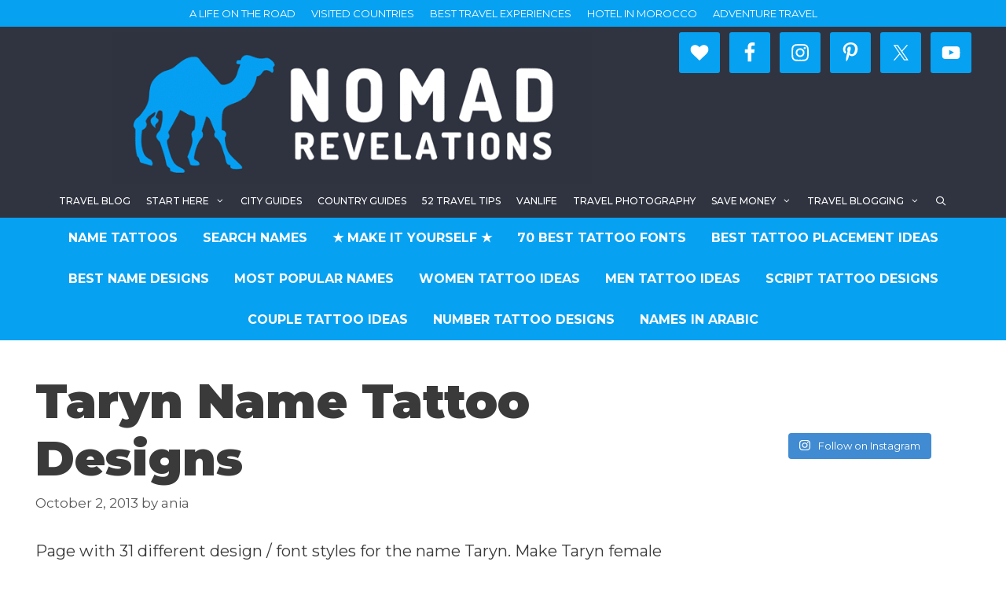

--- FILE ---
content_type: text/html; charset=UTF-8
request_url: https://www.joaoleitao.com/tattoo-name/taryn-tattoo-design/
body_size: 15978
content:
<!DOCTYPE html>
<html lang="en-US" prefix="og: https://ogp.me/ns#">
<head>
	<meta charset="UTF-8">
		<style>img:is([sizes="auto" i], [sizes^="auto," i]) { contain-intrinsic-size: 3000px 1500px }</style>
	<meta name="viewport" content="width=device-width, initial-scale=1">
<!-- Search Engine Optimization by Rank Math - https://rankmath.com/ -->
<title>Taryn Name Tattoo Designs</title><link rel="preload" as="style" href="https://fonts.googleapis.com/css?family=Montserrat%3A100%2C100italic%2C200%2C200italic%2C300%2C300italic%2Cregular%2Citalic%2C500%2C500italic%2C600%2C600italic%2C700%2C700italic%2C800%2C800italic%2C900%2C900italic&#038;display=swap" /><link rel="stylesheet" href="https://fonts.googleapis.com/css?family=Montserrat%3A100%2C100italic%2C200%2C200italic%2C300%2C300italic%2Cregular%2Citalic%2C500%2C500italic%2C600%2C600italic%2C700%2C700italic%2C800%2C800italic%2C900%2C900italic&#038;display=swap" media="print" onload="this.media='all'" /><noscript><link rel="stylesheet" href="https://fonts.googleapis.com/css?family=Montserrat%3A100%2C100italic%2C200%2C200italic%2C300%2C300italic%2Cregular%2Citalic%2C500%2C500italic%2C600%2C600italic%2C700%2C700italic%2C800%2C800italic%2C900%2C900italic&#038;display=swap" /></noscript>
<meta name="description" content="Page with 31 different design / font styles for the name Taryn. Make Taryn name tattoo."/>
<meta name="robots" content="follow, index, max-snippet:-1, max-video-preview:-1, max-image-preview:large"/>
<link rel="canonical" href="https://www.joaoleitao.com/tattoo-name/taryn-tattoo-design/" />
<link rel="next" href="https://www.joaoleitao.com/tattoo-name/taryn-tattoo-design/2/" />
<meta property="og:locale" content="en_US" />
<meta property="og:type" content="article" />
<meta property="og:title" content="Taryn Name Tattoo Designs" />
<meta property="og:description" content="Page with 31 different design / font styles for the name Taryn. Make Taryn name tattoo." />
<meta property="og:url" content="https://www.joaoleitao.com/tattoo-name/taryn-tattoo-design/" />
<meta property="og:site_name" content="Tattoos with Names" />
<meta property="article:tag" content="Taryn" />
<meta property="article:section" content="Female Tattoos" />
<meta property="og:updated_time" content="2017-07-28T22:11:10+00:00" />
<meta property="og:image" content="https://www.joaoleitao.com/tattoo-name/wp-content/uploads/tattoo-design-name-taryn-01.png" />
<meta property="og:image:secure_url" content="https://www.joaoleitao.com/tattoo-name/wp-content/uploads/tattoo-design-name-taryn-01.png" />
<meta property="og:image:width" content="833" />
<meta property="og:image:height" content="557" />
<meta property="og:image:alt" content="Taryn Name Tattoo Designs" />
<meta property="og:image:type" content="image/png" />
<meta property="article:published_time" content="2013-10-02T13:31:36+00:00" />
<meta property="article:modified_time" content="2017-07-28T22:11:10+00:00" />
<meta name="twitter:card" content="summary_large_image" />
<meta name="twitter:title" content="Taryn Name Tattoo Designs" />
<meta name="twitter:description" content="Page with 31 different design / font styles for the name Taryn. Make Taryn name tattoo." />
<meta name="twitter:image" content="https://www.joaoleitao.com/tattoo-name/wp-content/uploads/tattoo-design-name-taryn-01.png" />
<meta name="twitter:label1" content="Written by" />
<meta name="twitter:data1" content="ania" />
<meta name="twitter:label2" content="Time to read" />
<meta name="twitter:data2" content="1 minute" />
<script type="application/ld+json" class="rank-math-schema">{"@context":"https://schema.org","@graph":[{"@type":["Person","Organization"],"@id":"https://www.joaoleitao.com/tattoo-name/#person","name":"ania","logo":{"@type":"ImageObject","@id":"https://www.joaoleitao.com/tattoo-name/#logo","url":"https://www.joaoleitao.com/tattoo-name/wp-content/uploads/NOMADREVELATIONS.png","contentUrl":"https://www.joaoleitao.com/tattoo-name/wp-content/uploads/NOMADREVELATIONS.png","caption":"ania","inLanguage":"en-US","width":"945","height":"945"},"image":{"@type":"ImageObject","@id":"https://www.joaoleitao.com/tattoo-name/#logo","url":"https://www.joaoleitao.com/tattoo-name/wp-content/uploads/NOMADREVELATIONS.png","contentUrl":"https://www.joaoleitao.com/tattoo-name/wp-content/uploads/NOMADREVELATIONS.png","caption":"ania","inLanguage":"en-US","width":"945","height":"945"}},{"@type":"WebSite","@id":"https://www.joaoleitao.com/tattoo-name/#website","url":"https://www.joaoleitao.com/tattoo-name","name":"ania","publisher":{"@id":"https://www.joaoleitao.com/tattoo-name/#person"},"inLanguage":"en-US"},{"@type":"ImageObject","@id":"https://www.joaoleitao.com/tattoo-name/wp-content/uploads/tattoo-design-name-taryn-01.png","url":"https://www.joaoleitao.com/tattoo-name/wp-content/uploads/tattoo-design-name-taryn-01.png","width":"833","height":"557","inLanguage":"en-US"},{"@type":"WebPage","@id":"https://www.joaoleitao.com/tattoo-name/taryn-tattoo-design/#webpage","url":"https://www.joaoleitao.com/tattoo-name/taryn-tattoo-design/","name":"Taryn Name Tattoo Designs","datePublished":"2013-10-02T13:31:36+00:00","dateModified":"2017-07-28T22:11:10+00:00","isPartOf":{"@id":"https://www.joaoleitao.com/tattoo-name/#website"},"primaryImageOfPage":{"@id":"https://www.joaoleitao.com/tattoo-name/wp-content/uploads/tattoo-design-name-taryn-01.png"},"inLanguage":"en-US"},{"@type":"Person","@id":"https://www.joaoleitao.com/tattoo-name/taryn-tattoo-design/#author","name":"ania","image":{"@type":"ImageObject","@id":"https://secure.gravatar.com/avatar/f4a1e2c64bfe49066cecca3371905f4a?s=96&amp;d=mm&amp;r=g","url":"https://secure.gravatar.com/avatar/f4a1e2c64bfe49066cecca3371905f4a?s=96&amp;d=mm&amp;r=g","caption":"ania","inLanguage":"en-US"}},{"@type":"BlogPosting","headline":"Taryn Name Tattoo Designs","datePublished":"2013-10-02T13:31:36+00:00","dateModified":"2017-07-28T22:11:10+00:00","author":{"@id":"https://www.joaoleitao.com/tattoo-name/taryn-tattoo-design/#author","name":"ania"},"publisher":{"@id":"https://www.joaoleitao.com/tattoo-name/#person"},"description":"Page with 31 different design / font styles for the name Taryn. Make Taryn name tattoo.","name":"Taryn Name Tattoo Designs","@id":"https://www.joaoleitao.com/tattoo-name/taryn-tattoo-design/#richSnippet","isPartOf":{"@id":"https://www.joaoleitao.com/tattoo-name/taryn-tattoo-design/#webpage"},"image":{"@id":"https://www.joaoleitao.com/tattoo-name/wp-content/uploads/tattoo-design-name-taryn-01.png"},"inLanguage":"en-US","mainEntityOfPage":{"@id":"https://www.joaoleitao.com/tattoo-name/taryn-tattoo-design/#webpage"}}]}</script>
<!-- /Rank Math WordPress SEO plugin -->

<link rel='dns-prefetch' href='//www.joaoleitao.com' />
<link href='https://fonts.gstatic.com' crossorigin rel='preconnect' />
<link href='https://fonts.googleapis.com' crossorigin rel='preconnect' />
<link rel="alternate" type="application/rss+xml" title="Tattoos with Names &raquo; Feed" href="https://www.joaoleitao.com/tattoo-name/feed/" />

<link rel='stylesheet' id='sbi_styles-css' href='https://www.joaoleitao.com/tattoo-name/wp-content/plugins/instagram-feed/css/sbi-styles.min.css?ver=6.10.0' media='all' />
<style id='wp-emoji-styles-inline-css'>

	img.wp-smiley, img.emoji {
		display: inline !important;
		border: none !important;
		box-shadow: none !important;
		height: 1em !important;
		width: 1em !important;
		margin: 0 0.07em !important;
		vertical-align: -0.1em !important;
		background: none !important;
		padding: 0 !important;
	}
</style>
<link rel='stylesheet' id='wp-block-library-css' href='https://www.joaoleitao.com/tattoo-name/wp-includes/css/dist/block-library/style.min.css?ver=6.7.4' media='all' />
<style id='classic-theme-styles-inline-css'>
/*! This file is auto-generated */
.wp-block-button__link{color:#fff;background-color:#32373c;border-radius:9999px;box-shadow:none;text-decoration:none;padding:calc(.667em + 2px) calc(1.333em + 2px);font-size:1.125em}.wp-block-file__button{background:#32373c;color:#fff;text-decoration:none}
</style>
<style id='global-styles-inline-css'>
:root{--wp--preset--aspect-ratio--square: 1;--wp--preset--aspect-ratio--4-3: 4/3;--wp--preset--aspect-ratio--3-4: 3/4;--wp--preset--aspect-ratio--3-2: 3/2;--wp--preset--aspect-ratio--2-3: 2/3;--wp--preset--aspect-ratio--16-9: 16/9;--wp--preset--aspect-ratio--9-16: 9/16;--wp--preset--color--black: #000000;--wp--preset--color--cyan-bluish-gray: #abb8c3;--wp--preset--color--white: #ffffff;--wp--preset--color--pale-pink: #f78da7;--wp--preset--color--vivid-red: #cf2e2e;--wp--preset--color--luminous-vivid-orange: #ff6900;--wp--preset--color--luminous-vivid-amber: #fcb900;--wp--preset--color--light-green-cyan: #7bdcb5;--wp--preset--color--vivid-green-cyan: #00d084;--wp--preset--color--pale-cyan-blue: #8ed1fc;--wp--preset--color--vivid-cyan-blue: #0693e3;--wp--preset--color--vivid-purple: #9b51e0;--wp--preset--color--contrast: var(--contrast);--wp--preset--color--contrast-2: var(--contrast-2);--wp--preset--color--contrast-3: var(--contrast-3);--wp--preset--color--base: var(--base);--wp--preset--color--base-2: var(--base-2);--wp--preset--color--base-3: var(--base-3);--wp--preset--color--accent: var(--accent);--wp--preset--gradient--vivid-cyan-blue-to-vivid-purple: linear-gradient(135deg,rgba(6,147,227,1) 0%,rgb(155,81,224) 100%);--wp--preset--gradient--light-green-cyan-to-vivid-green-cyan: linear-gradient(135deg,rgb(122,220,180) 0%,rgb(0,208,130) 100%);--wp--preset--gradient--luminous-vivid-amber-to-luminous-vivid-orange: linear-gradient(135deg,rgba(252,185,0,1) 0%,rgba(255,105,0,1) 100%);--wp--preset--gradient--luminous-vivid-orange-to-vivid-red: linear-gradient(135deg,rgba(255,105,0,1) 0%,rgb(207,46,46) 100%);--wp--preset--gradient--very-light-gray-to-cyan-bluish-gray: linear-gradient(135deg,rgb(238,238,238) 0%,rgb(169,184,195) 100%);--wp--preset--gradient--cool-to-warm-spectrum: linear-gradient(135deg,rgb(74,234,220) 0%,rgb(151,120,209) 20%,rgb(207,42,186) 40%,rgb(238,44,130) 60%,rgb(251,105,98) 80%,rgb(254,248,76) 100%);--wp--preset--gradient--blush-light-purple: linear-gradient(135deg,rgb(255,206,236) 0%,rgb(152,150,240) 100%);--wp--preset--gradient--blush-bordeaux: linear-gradient(135deg,rgb(254,205,165) 0%,rgb(254,45,45) 50%,rgb(107,0,62) 100%);--wp--preset--gradient--luminous-dusk: linear-gradient(135deg,rgb(255,203,112) 0%,rgb(199,81,192) 50%,rgb(65,88,208) 100%);--wp--preset--gradient--pale-ocean: linear-gradient(135deg,rgb(255,245,203) 0%,rgb(182,227,212) 50%,rgb(51,167,181) 100%);--wp--preset--gradient--electric-grass: linear-gradient(135deg,rgb(202,248,128) 0%,rgb(113,206,126) 100%);--wp--preset--gradient--midnight: linear-gradient(135deg,rgb(2,3,129) 0%,rgb(40,116,252) 100%);--wp--preset--font-size--small: 13px;--wp--preset--font-size--medium: 20px;--wp--preset--font-size--large: 36px;--wp--preset--font-size--x-large: 42px;--wp--preset--spacing--20: 0.44rem;--wp--preset--spacing--30: 0.67rem;--wp--preset--spacing--40: 1rem;--wp--preset--spacing--50: 1.5rem;--wp--preset--spacing--60: 2.25rem;--wp--preset--spacing--70: 3.38rem;--wp--preset--spacing--80: 5.06rem;--wp--preset--shadow--natural: 6px 6px 9px rgba(0, 0, 0, 0.2);--wp--preset--shadow--deep: 12px 12px 50px rgba(0, 0, 0, 0.4);--wp--preset--shadow--sharp: 6px 6px 0px rgba(0, 0, 0, 0.2);--wp--preset--shadow--outlined: 6px 6px 0px -3px rgba(255, 255, 255, 1), 6px 6px rgba(0, 0, 0, 1);--wp--preset--shadow--crisp: 6px 6px 0px rgba(0, 0, 0, 1);}:where(.is-layout-flex){gap: 0.5em;}:where(.is-layout-grid){gap: 0.5em;}body .is-layout-flex{display: flex;}.is-layout-flex{flex-wrap: wrap;align-items: center;}.is-layout-flex > :is(*, div){margin: 0;}body .is-layout-grid{display: grid;}.is-layout-grid > :is(*, div){margin: 0;}:where(.wp-block-columns.is-layout-flex){gap: 2em;}:where(.wp-block-columns.is-layout-grid){gap: 2em;}:where(.wp-block-post-template.is-layout-flex){gap: 1.25em;}:where(.wp-block-post-template.is-layout-grid){gap: 1.25em;}.has-black-color{color: var(--wp--preset--color--black) !important;}.has-cyan-bluish-gray-color{color: var(--wp--preset--color--cyan-bluish-gray) !important;}.has-white-color{color: var(--wp--preset--color--white) !important;}.has-pale-pink-color{color: var(--wp--preset--color--pale-pink) !important;}.has-vivid-red-color{color: var(--wp--preset--color--vivid-red) !important;}.has-luminous-vivid-orange-color{color: var(--wp--preset--color--luminous-vivid-orange) !important;}.has-luminous-vivid-amber-color{color: var(--wp--preset--color--luminous-vivid-amber) !important;}.has-light-green-cyan-color{color: var(--wp--preset--color--light-green-cyan) !important;}.has-vivid-green-cyan-color{color: var(--wp--preset--color--vivid-green-cyan) !important;}.has-pale-cyan-blue-color{color: var(--wp--preset--color--pale-cyan-blue) !important;}.has-vivid-cyan-blue-color{color: var(--wp--preset--color--vivid-cyan-blue) !important;}.has-vivid-purple-color{color: var(--wp--preset--color--vivid-purple) !important;}.has-black-background-color{background-color: var(--wp--preset--color--black) !important;}.has-cyan-bluish-gray-background-color{background-color: var(--wp--preset--color--cyan-bluish-gray) !important;}.has-white-background-color{background-color: var(--wp--preset--color--white) !important;}.has-pale-pink-background-color{background-color: var(--wp--preset--color--pale-pink) !important;}.has-vivid-red-background-color{background-color: var(--wp--preset--color--vivid-red) !important;}.has-luminous-vivid-orange-background-color{background-color: var(--wp--preset--color--luminous-vivid-orange) !important;}.has-luminous-vivid-amber-background-color{background-color: var(--wp--preset--color--luminous-vivid-amber) !important;}.has-light-green-cyan-background-color{background-color: var(--wp--preset--color--light-green-cyan) !important;}.has-vivid-green-cyan-background-color{background-color: var(--wp--preset--color--vivid-green-cyan) !important;}.has-pale-cyan-blue-background-color{background-color: var(--wp--preset--color--pale-cyan-blue) !important;}.has-vivid-cyan-blue-background-color{background-color: var(--wp--preset--color--vivid-cyan-blue) !important;}.has-vivid-purple-background-color{background-color: var(--wp--preset--color--vivid-purple) !important;}.has-black-border-color{border-color: var(--wp--preset--color--black) !important;}.has-cyan-bluish-gray-border-color{border-color: var(--wp--preset--color--cyan-bluish-gray) !important;}.has-white-border-color{border-color: var(--wp--preset--color--white) !important;}.has-pale-pink-border-color{border-color: var(--wp--preset--color--pale-pink) !important;}.has-vivid-red-border-color{border-color: var(--wp--preset--color--vivid-red) !important;}.has-luminous-vivid-orange-border-color{border-color: var(--wp--preset--color--luminous-vivid-orange) !important;}.has-luminous-vivid-amber-border-color{border-color: var(--wp--preset--color--luminous-vivid-amber) !important;}.has-light-green-cyan-border-color{border-color: var(--wp--preset--color--light-green-cyan) !important;}.has-vivid-green-cyan-border-color{border-color: var(--wp--preset--color--vivid-green-cyan) !important;}.has-pale-cyan-blue-border-color{border-color: var(--wp--preset--color--pale-cyan-blue) !important;}.has-vivid-cyan-blue-border-color{border-color: var(--wp--preset--color--vivid-cyan-blue) !important;}.has-vivid-purple-border-color{border-color: var(--wp--preset--color--vivid-purple) !important;}.has-vivid-cyan-blue-to-vivid-purple-gradient-background{background: var(--wp--preset--gradient--vivid-cyan-blue-to-vivid-purple) !important;}.has-light-green-cyan-to-vivid-green-cyan-gradient-background{background: var(--wp--preset--gradient--light-green-cyan-to-vivid-green-cyan) !important;}.has-luminous-vivid-amber-to-luminous-vivid-orange-gradient-background{background: var(--wp--preset--gradient--luminous-vivid-amber-to-luminous-vivid-orange) !important;}.has-luminous-vivid-orange-to-vivid-red-gradient-background{background: var(--wp--preset--gradient--luminous-vivid-orange-to-vivid-red) !important;}.has-very-light-gray-to-cyan-bluish-gray-gradient-background{background: var(--wp--preset--gradient--very-light-gray-to-cyan-bluish-gray) !important;}.has-cool-to-warm-spectrum-gradient-background{background: var(--wp--preset--gradient--cool-to-warm-spectrum) !important;}.has-blush-light-purple-gradient-background{background: var(--wp--preset--gradient--blush-light-purple) !important;}.has-blush-bordeaux-gradient-background{background: var(--wp--preset--gradient--blush-bordeaux) !important;}.has-luminous-dusk-gradient-background{background: var(--wp--preset--gradient--luminous-dusk) !important;}.has-pale-ocean-gradient-background{background: var(--wp--preset--gradient--pale-ocean) !important;}.has-electric-grass-gradient-background{background: var(--wp--preset--gradient--electric-grass) !important;}.has-midnight-gradient-background{background: var(--wp--preset--gradient--midnight) !important;}.has-small-font-size{font-size: var(--wp--preset--font-size--small) !important;}.has-medium-font-size{font-size: var(--wp--preset--font-size--medium) !important;}.has-large-font-size{font-size: var(--wp--preset--font-size--large) !important;}.has-x-large-font-size{font-size: var(--wp--preset--font-size--x-large) !important;}
:where(.wp-block-post-template.is-layout-flex){gap: 1.25em;}:where(.wp-block-post-template.is-layout-grid){gap: 1.25em;}
:where(.wp-block-columns.is-layout-flex){gap: 2em;}:where(.wp-block-columns.is-layout-grid){gap: 2em;}
:root :where(.wp-block-pullquote){font-size: 1.5em;line-height: 1.6;}
</style>
<link rel='stylesheet' id='jpibfi-style-css' href='https://www.joaoleitao.com/tattoo-name/wp-content/plugins/jquery-pin-it-button-for-images/css/client.css?ver=3.0.6' media='all' />
<link rel='stylesheet' id='generate-style-grid-css' href='https://www.joaoleitao.com/tattoo-name/wp-content/themes/generatepress/assets/css/unsemantic-grid.min.css?ver=3.5.1' media='all' />
<link rel='stylesheet' id='generate-style-css' href='https://www.joaoleitao.com/tattoo-name/wp-content/themes/generatepress/assets/css/style.min.css?ver=3.5.1' media='all' />
<style id='generate-style-inline-css'>
.no-featured-image-padding .featured-image {margin-left:-7px;margin-right:-7px;}.post-image-above-header .no-featured-image-padding .inside-article .featured-image {margin-top:-7px;}@media (max-width:768px){.no-featured-image-padding .featured-image {margin-left:-30px;margin-right:-30px;}.post-image-above-header .no-featured-image-padding .inside-article .featured-image {margin-top:-30px;}}
body{background-color:#ffffff;color:#3a3a3a;}a{color:#1e73be;}a:hover, a:focus, a:active{color:#000000;}body .grid-container{max-width:1204px;}.wp-block-group__inner-container{max-width:1204px;margin-left:auto;margin-right:auto;}.site-header .header-image{width:610px;}.generate-back-to-top{font-size:20px;border-radius:3px;position:fixed;bottom:30px;right:30px;line-height:40px;width:40px;text-align:center;z-index:10;transition:opacity 300ms ease-in-out;opacity:0.1;transform:translateY(1000px);}.generate-back-to-top__show{opacity:1;transform:translateY(0);}.navigation-search{position:absolute;left:-99999px;pointer-events:none;visibility:hidden;z-index:20;width:100%;top:0;transition:opacity 100ms ease-in-out;opacity:0;}.navigation-search.nav-search-active{left:0;right:0;pointer-events:auto;visibility:visible;opacity:1;}.navigation-search input[type="search"]{outline:0;border:0;vertical-align:bottom;line-height:1;opacity:0.9;width:100%;z-index:20;border-radius:0;-webkit-appearance:none;height:60px;}.navigation-search input::-ms-clear{display:none;width:0;height:0;}.navigation-search input::-ms-reveal{display:none;width:0;height:0;}.navigation-search input::-webkit-search-decoration, .navigation-search input::-webkit-search-cancel-button, .navigation-search input::-webkit-search-results-button, .navigation-search input::-webkit-search-results-decoration{display:none;}.main-navigation li.search-item{z-index:21;}li.search-item.active{transition:opacity 100ms ease-in-out;}.nav-left-sidebar .main-navigation li.search-item.active,.nav-right-sidebar .main-navigation li.search-item.active{width:auto;display:inline-block;float:right;}.gen-sidebar-nav .navigation-search{top:auto;bottom:0;}:root{--contrast:#222222;--contrast-2:#575760;--contrast-3:#b2b2be;--base:#f0f0f0;--base-2:#f7f8f9;--base-3:#ffffff;--accent:#1e73be;}:root .has-contrast-color{color:var(--contrast);}:root .has-contrast-background-color{background-color:var(--contrast);}:root .has-contrast-2-color{color:var(--contrast-2);}:root .has-contrast-2-background-color{background-color:var(--contrast-2);}:root .has-contrast-3-color{color:var(--contrast-3);}:root .has-contrast-3-background-color{background-color:var(--contrast-3);}:root .has-base-color{color:var(--base);}:root .has-base-background-color{background-color:var(--base);}:root .has-base-2-color{color:var(--base-2);}:root .has-base-2-background-color{background-color:var(--base-2);}:root .has-base-3-color{color:var(--base-3);}:root .has-base-3-background-color{background-color:var(--base-3);}:root .has-accent-color{color:var(--accent);}:root .has-accent-background-color{background-color:var(--accent);}body, button, input, select, textarea{font-family:"Montserrat", sans-serif;font-size:20px;}body{line-height:1.6;}p{margin-bottom:1.6em;}.entry-content > [class*="wp-block-"]:not(:last-child):not(.wp-block-heading){margin-bottom:1.6em;}.top-bar{text-transform:uppercase;}.main-title{font-size:45px;}.main-navigation a, .menu-toggle{font-weight:500;text-transform:uppercase;font-size:12px;}.main-navigation .main-nav ul ul li a{font-size:11px;}.widget-title{font-weight:800;}.sidebar .widget, .footer-widgets .widget{font-size:17px;}h1{font-family:"Montserrat", sans-serif;font-weight:900;font-size:61px;margin-bottom:25px;}h2{font-weight:700;font-size:34px;margin-bottom:25px;}h3{font-weight:800;font-size:25px;line-height:1.6em;margin-bottom:25px;}h4{font-weight:800;font-size:20px;line-height:1.6em;}h5{font-size:inherit;}.site-info{font-size:12px;}@media (max-width:768px){.main-title{font-size:30px;}h1{font-size:30px;}h2{font-size:25px;}}.top-bar{background-color:#07a1f2;color:#ffffff;}.top-bar a{color:#ffffff;}.top-bar a:hover{color:#303030;}.site-header{background-color:#303440;color:#3a3a3a;}.site-header a{color:#3a3a3a;}.main-title a,.main-title a:hover{color:#3a3a3a;}.site-description{color:#ffffff;}.mobile-menu-control-wrapper .menu-toggle,.mobile-menu-control-wrapper .menu-toggle:hover,.mobile-menu-control-wrapper .menu-toggle:focus,.has-inline-mobile-toggle #site-navigation.toggled{background-color:rgba(0, 0, 0, 0.02);}.main-navigation,.main-navigation ul ul{background-color:#303440;}.main-navigation .main-nav ul li a, .main-navigation .menu-toggle, .main-navigation .menu-bar-items{color:#ffffff;}.main-navigation .main-nav ul li:not([class*="current-menu-"]):hover > a, .main-navigation .main-nav ul li:not([class*="current-menu-"]):focus > a, .main-navigation .main-nav ul li.sfHover:not([class*="current-menu-"]) > a, .main-navigation .menu-bar-item:hover > a, .main-navigation .menu-bar-item.sfHover > a{color:#ffffff;background-color:#07a1f2;}button.menu-toggle:hover,button.menu-toggle:focus,.main-navigation .mobile-bar-items a,.main-navigation .mobile-bar-items a:hover,.main-navigation .mobile-bar-items a:focus{color:#ffffff;}.main-navigation .main-nav ul li[class*="current-menu-"] > a{color:#ffffff;background-color:#07a1f2;}.navigation-search input[type="search"],.navigation-search input[type="search"]:active, .navigation-search input[type="search"]:focus, .main-navigation .main-nav ul li.search-item.active > a, .main-navigation .menu-bar-items .search-item.active > a{color:#ffffff;background-color:#07a1f2;}.main-navigation ul ul{background-color:#f6f9fc;}.main-navigation .main-nav ul ul li a{color:#000000;}.main-navigation .main-nav ul ul li:not([class*="current-menu-"]):hover > a,.main-navigation .main-nav ul ul li:not([class*="current-menu-"]):focus > a, .main-navigation .main-nav ul ul li.sfHover:not([class*="current-menu-"]) > a{color:#8f919e;background-color:#f6f9fc;}.main-navigation .main-nav ul ul li[class*="current-menu-"] > a{color:#8f919e;background-color:#f6f9fc;}.separate-containers .inside-article, .separate-containers .comments-area, .separate-containers .page-header, .one-container .container, .separate-containers .paging-navigation, .inside-page-header{background-color:#ffffff;}.entry-title a{color:#161616;}.entry-title a:hover{color:#848484;}.entry-meta{color:#595959;}.entry-meta a{color:#595959;}.entry-meta a:hover{color:#0a0000;}.sidebar .widget{background-color:#ffffff;}.sidebar .widget .widget-title{color:#000000;}.footer-widgets{color:#ffffff;background-color:#303440;}.footer-widgets a{color:#07a1f2;}.footer-widgets a:hover{color:#1e73be;}.footer-widgets .widget-title{color:#ffffff;}.site-info{color:#0a0a0a;background-color:#ffffff;}.site-info a{color:#07a1f2;}.site-info a:hover{color:#606060;}.footer-bar .widget_nav_menu .current-menu-item a{color:#606060;}input[type="text"],input[type="email"],input[type="url"],input[type="password"],input[type="search"],input[type="tel"],input[type="number"],textarea,select{color:#666666;background-color:#fafafa;border-color:#cccccc;}input[type="text"]:focus,input[type="email"]:focus,input[type="url"]:focus,input[type="password"]:focus,input[type="search"]:focus,input[type="tel"]:focus,input[type="number"]:focus,textarea:focus,select:focus{color:#666666;background-color:#ffffff;border-color:#bfbfbf;}button,html input[type="button"],input[type="reset"],input[type="submit"],a.button,a.wp-block-button__link:not(.has-background){color:#ffffff;background-color:#0a0a0a;}button:hover,html input[type="button"]:hover,input[type="reset"]:hover,input[type="submit"]:hover,a.button:hover,button:focus,html input[type="button"]:focus,input[type="reset"]:focus,input[type="submit"]:focus,a.button:focus,a.wp-block-button__link:not(.has-background):active,a.wp-block-button__link:not(.has-background):focus,a.wp-block-button__link:not(.has-background):hover{color:#ffffff;background-color:#444444;}a.generate-back-to-top{background-color:#07a1f2;color:#ffffff;}a.generate-back-to-top:hover,a.generate-back-to-top:focus{background-color:rgba( 0,0,0,0.6 );color:#ffffff;}:root{--gp-search-modal-bg-color:var(--base-3);--gp-search-modal-text-color:var(--contrast);--gp-search-modal-overlay-bg-color:rgba(0,0,0,0.2);}@media (max-width: 768px){.main-navigation .menu-bar-item:hover > a, .main-navigation .menu-bar-item.sfHover > a{background:none;color:#ffffff;}}.inside-top-bar{padding:7px;}.inside-header{padding:7px 0px 0px 0px;}.separate-containers .inside-article, .separate-containers .comments-area, .separate-containers .page-header, .separate-containers .paging-navigation, .one-container .site-content, .inside-page-header{padding:7px;}.site-main .wp-block-group__inner-container{padding:7px;}.entry-content .alignwide, body:not(.no-sidebar) .entry-content .alignfull{margin-left:-7px;width:calc(100% + 14px);max-width:calc(100% + 14px);}.one-container.right-sidebar .site-main,.one-container.both-right .site-main{margin-right:7px;}.one-container.left-sidebar .site-main,.one-container.both-left .site-main{margin-left:7px;}.one-container.both-sidebars .site-main{margin:0px 7px 0px 7px;}.separate-containers .widget, .separate-containers .site-main > *, .separate-containers .page-header, .widget-area .main-navigation{margin-bottom:34px;}.separate-containers .site-main{margin:34px;}.both-right.separate-containers .inside-left-sidebar{margin-right:17px;}.both-right.separate-containers .inside-right-sidebar{margin-left:17px;}.both-left.separate-containers .inside-left-sidebar{margin-right:17px;}.both-left.separate-containers .inside-right-sidebar{margin-left:17px;}.separate-containers .page-header-image, .separate-containers .page-header-contained, .separate-containers .page-header-image-single, .separate-containers .page-header-content-single{margin-top:34px;}.separate-containers .inside-right-sidebar, .separate-containers .inside-left-sidebar{margin-top:34px;margin-bottom:34px;}.main-navigation .main-nav ul li a,.menu-toggle,.main-navigation .mobile-bar-items a{padding-left:10px;padding-right:10px;line-height:43px;}.main-navigation .main-nav ul ul li a{padding:11px 10px 11px 10px;}.main-navigation ul ul{width:295px;}.navigation-search input[type="search"]{height:43px;}.rtl .menu-item-has-children .dropdown-menu-toggle{padding-left:10px;}.menu-item-has-children .dropdown-menu-toggle{padding-right:10px;}.menu-item-has-children ul .dropdown-menu-toggle{padding-top:11px;padding-bottom:11px;margin-top:-11px;}.rtl .main-navigation .main-nav ul li.menu-item-has-children > a{padding-right:10px;}.widget-area .widget{padding:7px;}.site-info{padding:20px;}@media (max-width:768px){.separate-containers .inside-article, .separate-containers .comments-area, .separate-containers .page-header, .separate-containers .paging-navigation, .one-container .site-content, .inside-page-header{padding:30px;}.site-main .wp-block-group__inner-container{padding:30px;}.site-info{padding-right:10px;padding-left:10px;}.entry-content .alignwide, body:not(.no-sidebar) .entry-content .alignfull{margin-left:-30px;width:calc(100% + 60px);max-width:calc(100% + 60px);}}/* End cached CSS */@media (max-width: 768px){.main-navigation .menu-toggle,.main-navigation .mobile-bar-items,.sidebar-nav-mobile:not(#sticky-placeholder){display:block;}.main-navigation ul,.gen-sidebar-nav{display:none;}[class*="nav-float-"] .site-header .inside-header > *{float:none;clear:both;}}
.dynamic-author-image-rounded{border-radius:100%;}.dynamic-featured-image, .dynamic-author-image{vertical-align:middle;}.one-container.blog .dynamic-content-template:not(:last-child), .one-container.archive .dynamic-content-template:not(:last-child){padding-bottom:0px;}.dynamic-entry-excerpt > p:last-child{margin-bottom:0px;}
.post-image:not(:first-child), .page-content:not(:first-child), .entry-content:not(:first-child), .entry-summary:not(:first-child), footer.entry-meta{margin-top:1.6em;}.post-image-above-header .inside-article div.featured-image, .post-image-above-header .inside-article div.post-image{margin-bottom:1.6em;}
</style>
<link rel='stylesheet' id='generate-mobile-style-css' href='https://www.joaoleitao.com/tattoo-name/wp-content/themes/generatepress/assets/css/mobile.min.css?ver=3.5.1' media='all' />
<link rel='stylesheet' id='generate-font-icons-css' href='https://www.joaoleitao.com/tattoo-name/wp-content/themes/generatepress/assets/css/components/font-icons.min.css?ver=3.5.1' media='all' />
<link rel='stylesheet' id='simple-social-icons-font-css' href='https://www.joaoleitao.com/tattoo-name/wp-content/plugins/simple-social-icons/css/style.css?ver=4.0.0' media='all' />
<link rel='stylesheet' id='slb_core-css' href='https://www.joaoleitao.com/tattoo-name/wp-content/plugins/simple-lightbox/client/css/app.css?ver=2.9.4' media='all' />
<link rel='stylesheet' id='jquery-lazyloadxt-spinner-css-css' href='//www.joaoleitao.com/tattoo-name/wp-content/plugins/a3-lazy-load/assets/css/jquery.lazyloadxt.spinner.css?ver=6.7.4' media='all' />
<link rel='stylesheet' id='generate-secondary-nav-css' href='https://www.joaoleitao.com/tattoo-name/wp-content/plugins/gp-premium/secondary-nav/functions/css/style.min.css?ver=2.3.2' media='all' />
<style id='generate-secondary-nav-inline-css'>
.secondary-navigation{background-color:#07a1f2;}.secondary-navigation .main-nav ul li a,.secondary-navigation .menu-toggle,.secondary-menu-bar-items .menu-bar-item > a{color:#ffffff;font-weight:700;text-transform:uppercase;font-size:16px;padding-left:16px;padding-right:16px;line-height:52px;}.secondary-navigation .secondary-menu-bar-items{color:#ffffff;font-size:16px;}button.secondary-menu-toggle:hover,button.secondary-menu-toggle:focus{color:#ffffff;}.widget-area .secondary-navigation{margin-bottom:34px;}.secondary-navigation ul ul{background-color:#303030;top:auto;}.secondary-navigation .main-nav ul ul li a{color:#ffffff;font-size:15px;padding-left:16px;padding-right:16px;padding-top:16px;padding-bottom:16px;}.secondary-navigation .menu-item-has-children ul .dropdown-menu-toggle{padding-top:16px;padding-bottom:16px;margin-top:-16px;}.secondary-navigation .menu-item-has-children .dropdown-menu-toggle{padding-right:16px;}.secondary-navigation .menu-item-has-children ul .dropdown-menu-toggle{padding-top:16px;padding-bottom:16px;margin-top:-16px;}.secondary-navigation .main-nav ul li:not([class*="current-menu-"]):hover > a, .secondary-navigation .main-nav ul li:not([class*="current-menu-"]):focus > a, .secondary-navigation .main-nav ul li.sfHover:not([class*="current-menu-"]) > a, .secondary-menu-bar-items .menu-bar-item:hover > a{color:#ffffff;background-color:#303030;}.secondary-navigation .main-nav ul ul li:not([class*="current-menu-"]):hover > a,.secondary-navigation .main-nav ul ul li:not([class*="current-menu-"]):focus > a,.secondary-navigation .main-nav ul ul li.sfHover:not([class*="current-menu-"]) > a{color:#ffffff;background-color:#474747;}.secondary-navigation .main-nav ul li[class*="current-menu-"] > a{color:#222222;background-color:#ffffff;}.secondary-navigation .main-nav ul ul li[class*="current-menu-"] > a{color:#ffffff;background-color:#474747;}@media (max-width: 768px) {.secondary-menu-bar-items .menu-bar-item:hover > a{background: none;color: #ffffff;}}
</style>
<link rel='stylesheet' id='generate-secondary-nav-mobile-css' href='https://www.joaoleitao.com/tattoo-name/wp-content/plugins/gp-premium/secondary-nav/functions/css/style-mobile.min.css?ver=2.3.2' media='all' />
<script src="https://www.joaoleitao.com/tattoo-name/wp-includes/js/jquery/jquery.min.js?ver=3.7.1" id="jquery-core-js"></script>
<script src="https://www.joaoleitao.com/tattoo-name/wp-includes/js/jquery/jquery-migrate.min.js?ver=3.4.1" id="jquery-migrate-js"></script>
<link rel="https://api.w.org/" href="https://www.joaoleitao.com/tattoo-name/wp-json/" /><link rel="alternate" title="JSON" type="application/json" href="https://www.joaoleitao.com/tattoo-name/wp-json/wp/v2/posts/2976" /><link rel="EditURI" type="application/rsd+xml" title="RSD" href="https://www.joaoleitao.com/tattoo-name/xmlrpc.php?rsd" />
<meta name="generator" content="WordPress 6.7.4" />
<link rel='shortlink' href='https://www.joaoleitao.com/tattoo-name/?p=2976' />
<link rel="alternate" title="oEmbed (JSON)" type="application/json+oembed" href="https://www.joaoleitao.com/tattoo-name/wp-json/oembed/1.0/embed?url=https%3A%2F%2Fwww.joaoleitao.com%2Ftattoo-name%2Ftaryn-tattoo-design%2F" />
<link rel="alternate" title="oEmbed (XML)" type="text/xml+oembed" href="https://www.joaoleitao.com/tattoo-name/wp-json/oembed/1.0/embed?url=https%3A%2F%2Fwww.joaoleitao.com%2Ftattoo-name%2Ftaryn-tattoo-design%2F&#038;format=xml" />
<style type="text/css">
	a.pinit-button.custom span {
		}

	.pinit-hover {
		opacity: 1 !important;
		filter: alpha(opacity=100) !important;
	}
	a.pinit-button {
	border-bottom: 0 !important;
	box-shadow: none !important;
	margin-bottom: 0 !important;
}
a.pinit-button::after {
    display: none;
}</style>
		<?php wp_footer(); ?>
<script type="text/javascript">
  (function(i,s,o,g,r,a,m){i['GoogleAnalyticsObject']=r;i[r]=i[r]||function(){
  (i[r].q=i[r].q||[]).push(arguments)},i[r].l=1*new Date();a=s.createElement(o),
  m=s.getElementsByTagName(o)[0];a.async=1;a.src=g;m.parentNode.insertBefore(a,m)
  })(window,document,'script','//www.google-analytics.com/analytics.js','ga');

  ga('create', 'UA-3827061-1', 'joaoleitao.com');
  ga('send', 'pageview');
</script>
<!-- Global site tag (gtag.js) - Google Analytics -->
<script async src="https://www.googletagmanager.com/gtag/js?id=UA-3827061-100"></script>
<script>
  window.dataLayer = window.dataLayer || [];
  function gtag(){dataLayer.push(arguments);}
  gtag('js', new Date());

  gtag('config', 'UA-3827061-100');
</script>

<link rel="icon" href="https://www.joaoleitao.com/tattoo-name/wp-content/uploads/icon-54c2975dv1_site_icon-32x32.png" sizes="32x32" />
<link rel="icon" href="https://www.joaoleitao.com/tattoo-name/wp-content/uploads/icon-54c2975dv1_site_icon-256x256.png" sizes="192x192" />
<link rel="apple-touch-icon" href="https://www.joaoleitao.com/tattoo-name/wp-content/uploads/icon-54c2975dv1_site_icon-256x256.png" />
<meta name="msapplication-TileImage" content="https://www.joaoleitao.com/tattoo-name/wp-content/uploads/icon-54c2975dv1_site_icon.png" />
<noscript><style id="rocket-lazyload-nojs-css">.rll-youtube-player, [data-lazy-src]{display:none !important;}</style></noscript></head>

<body data-rsssl=1 class="post-template-default single single-post postid-2976 single-format-standard wp-custom-logo wp-embed-responsive post-image-aligned-center secondary-nav-below-header secondary-nav-aligned-center sticky-menu-no-transition right-sidebar nav-below-header separate-containers fluid-header active-footer-widgets-3 nav-search-enabled nav-aligned-center header-aligned-center dropdown-hover" itemtype="https://schema.org/Blog" itemscope>
	<a class="screen-reader-text skip-link" href="#content" title="Skip to content">Skip to content</a>		<div class="top-bar top-bar-align-center">
			<div class="inside-top-bar grid-container grid-parent">
				<aside id="nav_menu-2" class="widget inner-padding widget_nav_menu"><div class="menu-author-container"><ul id="menu-author" class="menu"><li id="menu-item-16484" class="menu-item menu-item-type-custom menu-item-object-custom menu-item-16484"><a href="https://www.joaoleitao.com/adventure-travel-blog/">A life on the road</a></li>
<li id="menu-item-16485" class="menu-item menu-item-type-custom menu-item-object-custom menu-item-16485"><a href="https://www.joaoleitao.com/visited-countries/">Visited countries</a></li>
<li id="menu-item-16486" class="menu-item menu-item-type-custom menu-item-object-custom menu-item-16486"><a href="https://www.joaoleitao.com/best-travel-experiences/">Best travel experiences</a></li>
<li id="menu-item-16487" class="menu-item menu-item-type-custom menu-item-object-custom menu-item-16487"><a href="https://www.joaoleitao.com/hotel-ouarzazate-morocco/">Hotel in Morocco</a></li>
<li id="menu-item-16532" class="menu-item menu-item-type-custom menu-item-object-custom menu-item-16532"><a href="https://www.joaoleitao.com/adventure-travel-company/">Adventure Travel</a></li>
</ul></div></aside>			</div>
		</div>
				<header class="site-header" id="masthead" aria-label="Site"  itemtype="https://schema.org/WPHeader" itemscope>
			<div class="inside-header grid-container grid-parent">
							<div class="header-widget">
				<aside id="simple-social-icons-2" class="widget inner-padding simple-social-icons"><ul class="aligncenter"><li class="ssi-bloglovin"><a href="https://www.bloglovin.com/blogs/nomad-revelations-adventure-travel-blog-11544351" target="_blank" rel="noopener noreferrer"><svg role="img" class="social-bloglovin" aria-labelledby="social-bloglovin-2"><title id="social-bloglovin-2">Bloglovin</title><use xlink:href="https://www.joaoleitao.com/tattoo-name/wp-content/plugins/simple-social-icons/symbol-defs.svg#social-bloglovin"></use></svg></a></li><li class="ssi-facebook"><a href="https://www.facebook.com/NomadRevelations" target="_blank" rel="noopener noreferrer"><svg role="img" class="social-facebook" aria-labelledby="social-facebook-2"><title id="social-facebook-2">Facebook</title><use xlink:href="https://www.joaoleitao.com/tattoo-name/wp-content/plugins/simple-social-icons/symbol-defs.svg#social-facebook"></use></svg></a></li><li class="ssi-instagram"><a href="https://instagram.com/joaoleitaoviagens/" target="_blank" rel="noopener noreferrer"><svg role="img" class="social-instagram" aria-labelledby="social-instagram-2"><title id="social-instagram-2">Instagram</title><use xlink:href="https://www.joaoleitao.com/tattoo-name/wp-content/plugins/simple-social-icons/symbol-defs.svg#social-instagram"></use></svg></a></li><li class="ssi-pinterest"><a href="https://www.pinterest.com/joaoleitao/" target="_blank" rel="noopener noreferrer"><svg role="img" class="social-pinterest" aria-labelledby="social-pinterest-2"><title id="social-pinterest-2">Pinterest</title><use xlink:href="https://www.joaoleitao.com/tattoo-name/wp-content/plugins/simple-social-icons/symbol-defs.svg#social-pinterest"></use></svg></a></li><li class="ssi-twitter"><a href="https://twitter.com/joaoleitao" target="_blank" rel="noopener noreferrer"><svg role="img" class="social-twitter" aria-labelledby="social-twitter-2"><title id="social-twitter-2">Twitter</title><use xlink:href="https://www.joaoleitao.com/tattoo-name/wp-content/plugins/simple-social-icons/symbol-defs.svg#social-twitter"></use></svg></a></li><li class="ssi-youtube"><a href="https://www.youtube.com/joaopedroleitao?sub_confirmation=1" target="_blank" rel="noopener noreferrer"><svg role="img" class="social-youtube" aria-labelledby="social-youtube-2"><title id="social-youtube-2">YouTube</title><use xlink:href="https://www.joaoleitao.com/tattoo-name/wp-content/plugins/simple-social-icons/symbol-defs.svg#social-youtube"></use></svg></a></li></ul></aside>			</div>
			<div class="site-logo">
					<a href="https://www.joaoleitao.com/tattoo-name/" rel="home">
						<img  class="header-image is-logo-image" alt="Tattoos with Names" src="data:image/svg+xml,%3Csvg%20xmlns='http://www.w3.org/2000/svg'%20viewBox='0%200%20700%20221'%3E%3C/svg%3E" data-lazy-srcset="https://www.joaoleitao.com/tattoo-name/wp-content/uploads/NOMAD-REVELATIONS-1.png 1x, https://www.joaoleitao.com/tattoo-name/wp-content/uploads/NOMAD-REVELATIONS-1.png 2x" width="700" height="221" data-lazy-src="https://www.joaoleitao.com/tattoo-name/wp-content/uploads/NOMAD-REVELATIONS-1.png" /><noscript><img  class="header-image is-logo-image" alt="Tattoos with Names" src="https://www.joaoleitao.com/tattoo-name/wp-content/uploads/NOMAD-REVELATIONS-1.png" srcset="https://www.joaoleitao.com/tattoo-name/wp-content/uploads/NOMAD-REVELATIONS-1.png 1x, https://www.joaoleitao.com/tattoo-name/wp-content/uploads/NOMAD-REVELATIONS-1.png 2x" width="700" height="221" /></noscript>
					</a>
				</div>			</div>
		</header>
				<nav class="main-navigation sub-menu-right" id="site-navigation" aria-label="Primary"  itemtype="https://schema.org/SiteNavigationElement" itemscope>
			<div class="inside-navigation">
				<form method="get" class="search-form navigation-search" action="https://www.joaoleitao.com/tattoo-name/">
					<input type="search" class="search-field" value="" name="s" title="Search" />
				</form>		<div class="mobile-bar-items">
						<span class="search-item">
				<a aria-label="Open Search Bar" href="#">
									</a>
			</span>
		</div>
						<button class="menu-toggle" aria-controls="primary-menu" aria-expanded="false">
					<span class="mobile-menu">Menu Travel Blog</span>				</button>
				<div id="primary-menu" class="main-nav"><ul id="menu-primary" class=" menu sf-menu"><li id="menu-item-16488" class="menu-item menu-item-type-custom menu-item-object-custom menu-item-16488"><a href="https://www.joaoleitao.com/">Travel blog</a></li>
<li id="menu-item-16489" class="menu-item menu-item-type-custom menu-item-object-custom menu-item-has-children menu-item-16489"><a href="http://#">Start here<span role="presentation" class="dropdown-menu-toggle"></span></a>
<ul class="sub-menu">
	<li id="menu-item-16490" class="menu-item menu-item-type-custom menu-item-object-custom menu-item-16490"><a href="https://www.joaoleitao.com/category/adventure/">Adventure</a></li>
	<li id="menu-item-16491" class="menu-item menu-item-type-custom menu-item-object-custom menu-item-16491"><a href="https://www.joaoleitao.com/category/rtw/">Around the World RTW</a></li>
	<li id="menu-item-16492" class="menu-item menu-item-type-custom menu-item-object-custom menu-item-16492"><a href="https://www.joaoleitao.com/category/beautiful-places/">Beautiful Places</a></li>
	<li id="menu-item-16493" class="menu-item menu-item-type-custom menu-item-object-custom menu-item-16493"><a href="https://www.joaoleitao.com/category/boat/">Boat Travel</a></li>
	<li id="menu-item-16494" class="menu-item menu-item-type-custom menu-item-object-custom menu-item-16494"><a href="https://www.joaoleitao.com/category/driving/">Driving</a></li>
	<li id="menu-item-16495" class="menu-item menu-item-type-custom menu-item-object-custom menu-item-16495"><a href="https://www.joaoleitao.com/category/food/">Food</a></li>
	<li id="menu-item-16496" class="menu-item menu-item-type-custom menu-item-object-custom menu-item-16496"><a href="https://www.joaoleitao.com/travel/flags/">Flags</a></li>
	<li id="menu-item-16497" class="menu-item menu-item-type-custom menu-item-object-custom menu-item-16497"><a href="https://www.joaoleitao.com/category/motivation/">Motivation</a></li>
	<li id="menu-item-16498" class="menu-item menu-item-type-custom menu-item-object-custom menu-item-16498"><a href="https://www.joaoleitao.com/category/people/">People</a></li>
	<li id="menu-item-16499" class="menu-item menu-item-type-custom menu-item-object-custom menu-item-16499"><a href="https://www.joaoleitao.com/category/resources/">Resources</a></li>
	<li id="menu-item-16500" class="menu-item menu-item-type-custom menu-item-object-custom menu-item-16500"><a href="https://www.joaoleitao.com/category/visas/">Visas</a></li>
	<li id="menu-item-16501" class="menu-item menu-item-type-custom menu-item-object-custom menu-item-16501"><a href="https://www.joaoleitao.com/category/wildlife/">Wildlife</a></li>
</ul>
</li>
<li id="menu-item-16504" class="menu-item menu-item-type-custom menu-item-object-custom menu-item-16504"><a href="https://www.joaoleitao.com/category/city-guides/">City Guides</a></li>
<li id="menu-item-16505" class="menu-item menu-item-type-custom menu-item-object-custom menu-item-16505"><a href="https://www.joaoleitao.com/category/country-guides/">Country Guides</a></li>
<li id="menu-item-16506" class="menu-item menu-item-type-custom menu-item-object-custom menu-item-16506"><a href="https://www.joaoleitao.com/resources/best-travel-tips/">52 Travel Tips</a></li>
<li id="menu-item-16507" class="menu-item menu-item-type-custom menu-item-object-custom menu-item-16507"><a href="https://www.joaoleitao.com/category/van-life/">Vanlife</a></li>
<li id="menu-item-16508" class="menu-item menu-item-type-custom menu-item-object-custom menu-item-16508"><a href="https://www.joaoleitao.com/category/travel-photography/">Travel Photography</a></li>
<li id="menu-item-16509" class="menu-item menu-item-type-custom menu-item-object-custom menu-item-has-children menu-item-16509"><a href="http://#">Save Money<span role="presentation" class="dropdown-menu-toggle"></span></a>
<ul class="sub-menu">
	<li id="menu-item-16510" class="menu-item menu-item-type-custom menu-item-object-custom menu-item-16510"><a href="https://www.joaoleitao.com/resources/low-cost-airlines/">All the low-cost airlines in the World</a></li>
	<li id="menu-item-16511" class="menu-item menu-item-type-custom menu-item-object-custom menu-item-16511"><a href="https://www.joaoleitao.com/resources/beginners-guide-hitchhiking/">Beginner’s guide to Hitchhiking</a></li>
	<li id="menu-item-16512" class="menu-item menu-item-type-custom menu-item-object-custom menu-item-16512"><a href="https://www.joaoleitao.com/resources/beginners-guide-couchsurfing/">Beginner’s guide to Couchsurfing</a></li>
	<li id="menu-item-16513" class="menu-item menu-item-type-custom menu-item-object-custom menu-item-16513"><a href="https://www.joaoleitao.com/resources/how-to-use-booking/">How to save money with Booking.com</a></li>
</ul>
</li>
<li id="menu-item-16514" class="menu-item menu-item-type-custom menu-item-object-custom menu-item-has-children menu-item-16514"><a href="http://#">Travel Blogging<span role="presentation" class="dropdown-menu-toggle"></span></a>
<ul class="sub-menu">
	<li id="menu-item-16515" class="menu-item menu-item-type-custom menu-item-object-custom menu-item-16515"><a href="https://www.joaoleitao.com/resources/travel-blog-step-by-step/">How to start a travel blog in 1 hour</a></li>
	<li id="menu-item-16516" class="menu-item menu-item-type-custom menu-item-object-custom menu-item-16516"><a href="https://www.joaoleitao.com/category/bloggers/">Other travel blogs</a></li>
	<li id="menu-item-16517" class="menu-item menu-item-type-custom menu-item-object-custom menu-item-16517"><a href="https://www.joaoleitao.com/resources/reasons-why-to-stop-blogging/">Why you should stop blogging today</a></li>
</ul>
</li>
<li class="search-item menu-item-align-right"><a aria-label="Open Search Bar" href="#"></a></li></ul></div>			</div>
		</nav>
					<nav id="secondary-navigation" class="secondary-navigation" itemtype="https://schema.org/SiteNavigationElement" itemscope="itemscope">
				<div class="inside-navigation grid-container grid-parent">
										<button class="menu-toggle secondary-menu-toggle">
						<span class="mobile-menu">Menu Tattoo Names</span>					</button>
					<div class="main-nav"><ul id="menu-topo2" class=" secondary-menu sf-menu"><li id="menu-item-16520" class="menu-item menu-item-type-post_type menu-item-object-page menu-item-home menu-item-16520"><a href="https://www.joaoleitao.com/tattoo-name/">Name Tattoos</a></li>
<li id="menu-item-6688" class="menu-item menu-item-type-custom menu-item-object-custom menu-item-6688"><a href="https://www.joaoleitao.com/tattoo-name/search-names/">Search Names</a></li>
<li id="menu-item-12509" class="menu-item menu-item-type-post_type menu-item-object-page menu-item-12509"><a href="https://www.joaoleitao.com/tattoo-name/online-creator/" title="Online Tattoo Name Creator"><span style="font-weight:bold;">★ Make it Yourself ★</span></a></li>
<li id="menu-item-6689" class="menu-item menu-item-type-custom menu-item-object-custom menu-item-6689"><a href="https://www.joaoleitao.com/tattoo-name/best-tattoo-fonts/">70 Best Tattoo Fonts</a></li>
<li id="menu-item-6690" class="menu-item menu-item-type-custom menu-item-object-custom menu-item-6690"><a href="https://www.joaoleitao.com/tattoo-name/name-tattoo-ideas/">Best Tattoo Placement Ideas</a></li>
<li id="menu-item-7549" class="menu-item menu-item-type-custom menu-item-object-custom menu-item-7549"><a href="https://www.joaoleitao.com/tattoo-name/tattoos-names-designs/" title="Best Name Tattoo Designs">Best Name Designs</a></li>
<li id="menu-item-16361" class="menu-item menu-item-type-post_type menu-item-object-page menu-item-16361"><a href="https://www.joaoleitao.com/tattoo-name/most-popular-names/">Most Popular Names</a></li>
<li id="menu-item-6695" class="menu-item menu-item-type-custom menu-item-object-custom menu-item-6695"><a href="https://www.joaoleitao.com/tattoo-name/women-tattoo-ideas/">Women Tattoo Ideas</a></li>
<li id="menu-item-6693" class="menu-item menu-item-type-custom menu-item-object-custom menu-item-6693"><a href="https://www.joaoleitao.com/tattoo-name/men-tattoo-ideas/">Men Tattoo Ideas</a></li>
<li id="menu-item-6692" class="menu-item menu-item-type-custom menu-item-object-custom menu-item-6692"><a href="https://www.joaoleitao.com/tattoo-name/script-tattoo-designs/">Script Tattoo Designs</a></li>
<li id="menu-item-16359" class="menu-item menu-item-type-post_type menu-item-object-page menu-item-16359"><a href="https://www.joaoleitao.com/tattoo-name/couple-tattoo-ideas/">Couple Tattoo Ideas</a></li>
<li id="menu-item-7579" class="menu-item menu-item-type-custom menu-item-object-custom menu-item-7579"><a href="https://www.joaoleitao.com/tattoo-name/number-tattoo-designs/">Number Tattoo Designs</a></li>
<li id="menu-item-16337" class="menu-item menu-item-type-custom menu-item-object-custom menu-item-16337"><a target="_blank" href="https://www.joaoleitao.com/names-arabic/">Names in Arabic</a></li>
</ul></div>				</div><!-- .inside-navigation -->
			</nav><!-- #secondary-navigation -->
			
	<div class="site grid-container container hfeed grid-parent" id="page">
				<div class="site-content" id="content">
			
	<div class="content-area grid-parent mobile-grid-100 grid-75 tablet-grid-75" id="primary">
		<main class="site-main" id="main">
			
<article id="post-2976" class="post-2976 post type-post status-publish format-standard has-post-thumbnail hentry category-female-tattoos category-letter-t-female tag-taryn no-featured-image-padding" itemtype="https://schema.org/CreativeWork" itemscope>
	<div class="inside-article">
					<header class="entry-header">
				<h1 class="entry-title" itemprop="headline">Taryn Name Tattoo Designs</h1>		<div class="entry-meta">
			<span class="posted-on"><time class="updated" datetime="2017-07-28T22:11:10+00:00" itemprop="dateModified">July 28, 2017</time><time class="entry-date published" datetime="2013-10-02T13:31:36+00:00" itemprop="datePublished">October 2, 2013</time></span> <span class="byline">by <span class="author vcard" itemprop="author" itemtype="https://schema.org/Person" itemscope><a class="url fn n" href="https://www.joaoleitao.com/tattoo-name/author/ania/" title="View all posts by ania" rel="author" itemprop="url"><span class="author-name" itemprop="name">ania</span></a></span></span> 		</div>
					</header>
			
		<div class="entry-content" itemprop="text">
			<input class="jpibfi" type="hidden"><p>Page with 31 different design / font styles for the name Taryn. Make Taryn female name tattoo. Choose your favorite name design from this list. Share your name with your friends on Facebook and Twitter.</p>
<figure style="width: 690px" class="wp-caption alignnone"><img class="lazy lazy-hidden" decoding="async" src="//www.joaoleitao.com/tattoo-name/wp-content/plugins/a3-lazy-load/assets/images/lazy_placeholder.gif" data-lazy-type="image" data-src="https://www.joaoleitao.com/tattoo-name/files/female-names4/tattoo-design-name-taryn-01.png" width="700" alt="Tattoo Design Name Taryn   " data-jpibfi-post-excerpt="" data-jpibfi-post-url="https://www.joaoleitao.com/tattoo-name/taryn-tattoo-design/" data-jpibfi-post-title="Taryn Name Tattoo Designs" data-jpibfi-src="https://www.joaoleitao.com/tattoo-name/files/female-names4/tattoo-design-name-taryn-01.png" ><noscript><img decoding="async" src="https://www.joaoleitao.com/tattoo-name/files/female-names4/tattoo-design-name-taryn-01.png" width="700" alt="Tattoo Design Name Taryn   " data-jpibfi-post-excerpt="" data-jpibfi-post-url="https://www.joaoleitao.com/tattoo-name/taryn-tattoo-design/" data-jpibfi-post-title="Taryn Name Tattoo Designs" data-jpibfi-src="https://www.joaoleitao.com/tattoo-name/files/female-names4/tattoo-design-name-taryn-01.png" ></noscript><figcaption class="wp-caption-text">Tattoo Design Name Taryn</figcaption></figure>
<figure style="width: 690px" class="wp-caption alignnone"><img class="lazy lazy-hidden" decoding="async" src="//www.joaoleitao.com/tattoo-name/wp-content/plugins/a3-lazy-load/assets/images/lazy_placeholder.gif" data-lazy-type="image" data-src="https://www.joaoleitao.com/tattoo-name/files/female-names4/tattoo-design-name-taryn-02.png" width="700" alt="Tattoo Design Name Taryn   " data-jpibfi-post-excerpt="" data-jpibfi-post-url="https://www.joaoleitao.com/tattoo-name/taryn-tattoo-design/" data-jpibfi-post-title="Taryn Name Tattoo Designs" data-jpibfi-src="https://www.joaoleitao.com/tattoo-name/files/female-names4/tattoo-design-name-taryn-02.png" ><noscript><img decoding="async" src="https://www.joaoleitao.com/tattoo-name/files/female-names4/tattoo-design-name-taryn-02.png" width="700" alt="Tattoo Design Name Taryn   " data-jpibfi-post-excerpt="" data-jpibfi-post-url="https://www.joaoleitao.com/tattoo-name/taryn-tattoo-design/" data-jpibfi-post-title="Taryn Name Tattoo Designs" data-jpibfi-src="https://www.joaoleitao.com/tattoo-name/files/female-names4/tattoo-design-name-taryn-02.png" ></noscript><figcaption class="wp-caption-text">Tattoo Design Name Taryn</figcaption></figure>
<figure style="width: 690px" class="wp-caption alignnone"><img class="lazy lazy-hidden" decoding="async" src="//www.joaoleitao.com/tattoo-name/wp-content/plugins/a3-lazy-load/assets/images/lazy_placeholder.gif" data-lazy-type="image" data-src="https://www.joaoleitao.com/tattoo-name/files/female-names4/tattoo-design-name-taryn-03.png" width="700" alt="Tattoo Design Name Taryn   " data-jpibfi-post-excerpt="" data-jpibfi-post-url="https://www.joaoleitao.com/tattoo-name/taryn-tattoo-design/" data-jpibfi-post-title="Taryn Name Tattoo Designs" data-jpibfi-src="https://www.joaoleitao.com/tattoo-name/files/female-names4/tattoo-design-name-taryn-03.png" ><noscript><img decoding="async" src="https://www.joaoleitao.com/tattoo-name/files/female-names4/tattoo-design-name-taryn-03.png" width="700" alt="Tattoo Design Name Taryn   " data-jpibfi-post-excerpt="" data-jpibfi-post-url="https://www.joaoleitao.com/tattoo-name/taryn-tattoo-design/" data-jpibfi-post-title="Taryn Name Tattoo Designs" data-jpibfi-src="https://www.joaoleitao.com/tattoo-name/files/female-names4/tattoo-design-name-taryn-03.png" ></noscript><figcaption class="wp-caption-text">Tattoo Design Name Taryn</figcaption></figure>
<figure style="width: 690px" class="wp-caption alignnone"><img class="lazy lazy-hidden" decoding="async" src="//www.joaoleitao.com/tattoo-name/wp-content/plugins/a3-lazy-load/assets/images/lazy_placeholder.gif" data-lazy-type="image" data-src="https://www.joaoleitao.com/tattoo-name/files/female-names4/tattoo-design-name-taryn-04.png" width="700" alt="Tattoo Design Name Taryn   " data-jpibfi-post-excerpt="" data-jpibfi-post-url="https://www.joaoleitao.com/tattoo-name/taryn-tattoo-design/" data-jpibfi-post-title="Taryn Name Tattoo Designs" data-jpibfi-src="https://www.joaoleitao.com/tattoo-name/files/female-names4/tattoo-design-name-taryn-04.png" ><noscript><img decoding="async" src="https://www.joaoleitao.com/tattoo-name/files/female-names4/tattoo-design-name-taryn-04.png" width="700" alt="Tattoo Design Name Taryn   " data-jpibfi-post-excerpt="" data-jpibfi-post-url="https://www.joaoleitao.com/tattoo-name/taryn-tattoo-design/" data-jpibfi-post-title="Taryn Name Tattoo Designs" data-jpibfi-src="https://www.joaoleitao.com/tattoo-name/files/female-names4/tattoo-design-name-taryn-04.png" ></noscript><figcaption class="wp-caption-text">Tattoo Design Name Taryn</figcaption></figure>
<figure style="width: 690px" class="wp-caption alignnone"><img class="lazy lazy-hidden" decoding="async" src="//www.joaoleitao.com/tattoo-name/wp-content/plugins/a3-lazy-load/assets/images/lazy_placeholder.gif" data-lazy-type="image" data-src="https://www.joaoleitao.com/tattoo-name/files/female-names4/tattoo-design-name-taryn-05.png" width="700" alt="Tattoo Design Name Taryn   " data-jpibfi-post-excerpt="" data-jpibfi-post-url="https://www.joaoleitao.com/tattoo-name/taryn-tattoo-design/" data-jpibfi-post-title="Taryn Name Tattoo Designs" data-jpibfi-src="https://www.joaoleitao.com/tattoo-name/files/female-names4/tattoo-design-name-taryn-05.png" ><noscript><img decoding="async" src="https://www.joaoleitao.com/tattoo-name/files/female-names4/tattoo-design-name-taryn-05.png" width="700" alt="Tattoo Design Name Taryn   " data-jpibfi-post-excerpt="" data-jpibfi-post-url="https://www.joaoleitao.com/tattoo-name/taryn-tattoo-design/" data-jpibfi-post-title="Taryn Name Tattoo Designs" data-jpibfi-src="https://www.joaoleitao.com/tattoo-name/files/female-names4/tattoo-design-name-taryn-05.png" ></noscript><figcaption class="wp-caption-text">Tattoo Design Name Taryn</figcaption></figure>
<figure style="width: 690px" class="wp-caption alignnone"><img class="lazy lazy-hidden" decoding="async" src="//www.joaoleitao.com/tattoo-name/wp-content/plugins/a3-lazy-load/assets/images/lazy_placeholder.gif" data-lazy-type="image" data-src="https://www.joaoleitao.com/tattoo-name/files/female-names4/tattoo-design-name-taryn-06.png" width="700" alt="Tattoo Design Name Taryn   " data-jpibfi-post-excerpt="" data-jpibfi-post-url="https://www.joaoleitao.com/tattoo-name/taryn-tattoo-design/" data-jpibfi-post-title="Taryn Name Tattoo Designs" data-jpibfi-src="https://www.joaoleitao.com/tattoo-name/files/female-names4/tattoo-design-name-taryn-06.png" ><noscript><img decoding="async" src="https://www.joaoleitao.com/tattoo-name/files/female-names4/tattoo-design-name-taryn-06.png" width="700" alt="Tattoo Design Name Taryn   " data-jpibfi-post-excerpt="" data-jpibfi-post-url="https://www.joaoleitao.com/tattoo-name/taryn-tattoo-design/" data-jpibfi-post-title="Taryn Name Tattoo Designs" data-jpibfi-src="https://www.joaoleitao.com/tattoo-name/files/female-names4/tattoo-design-name-taryn-06.png" ></noscript><figcaption class="wp-caption-text">Tattoo Design Name Taryn</figcaption></figure>
<figure style="width: 690px" class="wp-caption alignnone"><img class="lazy lazy-hidden" decoding="async" src="//www.joaoleitao.com/tattoo-name/wp-content/plugins/a3-lazy-load/assets/images/lazy_placeholder.gif" data-lazy-type="image" data-src="https://www.joaoleitao.com/tattoo-name/files/female-names4/tattoo-design-name-taryn-07.png" width="700" alt="Tattoo Design Name Taryn   " data-jpibfi-post-excerpt="" data-jpibfi-post-url="https://www.joaoleitao.com/tattoo-name/taryn-tattoo-design/" data-jpibfi-post-title="Taryn Name Tattoo Designs" data-jpibfi-src="https://www.joaoleitao.com/tattoo-name/files/female-names4/tattoo-design-name-taryn-07.png" ><noscript><img decoding="async" src="https://www.joaoleitao.com/tattoo-name/files/female-names4/tattoo-design-name-taryn-07.png" width="700" alt="Tattoo Design Name Taryn   " data-jpibfi-post-excerpt="" data-jpibfi-post-url="https://www.joaoleitao.com/tattoo-name/taryn-tattoo-design/" data-jpibfi-post-title="Taryn Name Tattoo Designs" data-jpibfi-src="https://www.joaoleitao.com/tattoo-name/files/female-names4/tattoo-design-name-taryn-07.png" ></noscript><figcaption class="wp-caption-text">Tattoo Design Name Taryn</figcaption></figure>
<div class="page-links">Pages: <span class="post-page-numbers current" aria-current="page">1</span> <a href="https://www.joaoleitao.com/tattoo-name/taryn-tattoo-design/2/" class="post-page-numbers">2</a> <a href="https://www.joaoleitao.com/tattoo-name/taryn-tattoo-design/3/" class="post-page-numbers">3</a> <a href="https://www.joaoleitao.com/tattoo-name/taryn-tattoo-design/4/" class="post-page-numbers">4</a> <a href="https://www.joaoleitao.com/tattoo-name/taryn-tattoo-design/5/" class="post-page-numbers">5</a></div>		</div>

				<footer class="entry-meta" aria-label="Entry meta">
			<span class="cat-links"><span class="screen-reader-text">Categories </span><a href="https://www.joaoleitao.com/tattoo-name/category/female-tattoos/" rel="category tag">Female Tattoos</a>, <a href="https://www.joaoleitao.com/tattoo-name/category/letter-t-female/" rel="category tag">Letter T Female</a></span> <span class="tags-links"><span class="screen-reader-text">Tags </span><a href="https://www.joaoleitao.com/tattoo-name/name/taryn/" rel="tag">Taryn</a></span> 		</footer>
			</div>
</article>
		</main>
	</div>

	<div class="widget-area sidebar is-right-sidebar grid-25 tablet-grid-25 grid-parent" id="right-sidebar">
	<div class="inside-right-sidebar">
		<aside id="custom_html-2" class="widget_text widget inner-padding widget_custom_html"><div class="textwidget custom-html-widget"><a data-pin-do="embedBoard" data-pin-board-width="400" data-pin-scale-height="240" data-pin-scale-width="80" href="https://www.pinterest.com/joaoleitao/adventure-travel-blog/"></a><script async defer src="//assets.pinterest.com/js/pinit.js"></script></div></aside><aside id="custom_html-3" class="widget_text widget inner-padding widget_custom_html"><div class="textwidget custom-html-widget">
<div id="sb_instagram"  class="sbi sbi_mob_col_1 sbi_tab_col_2 sbi_col_3" style="padding-bottom: 14px; width: 100%;"	 data-feedid="*1"  data-res="auto" data-cols="3" data-colsmobile="1" data-colstablet="2" data-num="6" data-nummobile="" data-item-padding="7"	 data-shortcode-atts="{&quot;cachetime&quot;:30}"  data-postid="2976" data-locatornonce="06abbe4ea7" data-imageaspectratio="1:1" data-sbi-flags="favorLocal">
	
	<div id="sbi_images"  style="gap: 14px;">
			</div>

	<div id="sbi_load" >

	
			<span class="sbi_follow_btn" >
			<a target="_blank"
				rel="nofollow noopener"  href="https://www.instagram.com/17841400226445694/">
				<svg class="svg-inline--fa fa-instagram fa-w-14" aria-hidden="true" data-fa-processed="" aria-label="Instagram" data-prefix="fab" data-icon="instagram" role="img" viewBox="0 0 448 512">
                    <path fill="currentColor" d="M224.1 141c-63.6 0-114.9 51.3-114.9 114.9s51.3 114.9 114.9 114.9S339 319.5 339 255.9 287.7 141 224.1 141zm0 189.6c-41.1 0-74.7-33.5-74.7-74.7s33.5-74.7 74.7-74.7 74.7 33.5 74.7 74.7-33.6 74.7-74.7 74.7zm146.4-194.3c0 14.9-12 26.8-26.8 26.8-14.9 0-26.8-12-26.8-26.8s12-26.8 26.8-26.8 26.8 12 26.8 26.8zm76.1 27.2c-1.7-35.9-9.9-67.7-36.2-93.9-26.2-26.2-58-34.4-93.9-36.2-37-2.1-147.9-2.1-184.9 0-35.8 1.7-67.6 9.9-93.9 36.1s-34.4 58-36.2 93.9c-2.1 37-2.1 147.9 0 184.9 1.7 35.9 9.9 67.7 36.2 93.9s58 34.4 93.9 36.2c37 2.1 147.9 2.1 184.9 0 35.9-1.7 67.7-9.9 93.9-36.2 26.2-26.2 34.4-58 36.2-93.9 2.1-37 2.1-147.8 0-184.8zM398.8 388c-7.8 19.6-22.9 34.7-42.6 42.6-29.5 11.7-99.5 9-132.1 9s-102.7 2.6-132.1-9c-19.6-7.8-34.7-22.9-42.6-42.6-11.7-29.5-9-99.5-9-132.1s-2.6-102.7 9-132.1c7.8-19.6 22.9-34.7 42.6-42.6 29.5-11.7 99.5-9 132.1-9s102.7-2.6 132.1 9c19.6 7.8 34.7 22.9 42.6 42.6 11.7 29.5 9 99.5 9 132.1s2.7 102.7-9 132.1z"></path>
                </svg>				<span>Follow on Instagram</span>
			</a>
		</span>
	
</div>
		<span class="sbi_resized_image_data" data-feed-id="*1"
		  data-resized="[]">
	</span>
	</div>

</div></aside>	</div>
</div>

	</div>
</div>

<h3 style="text-align:center;">As seen on</h3>
<center><img src="data:image/svg+xml,%3Csvg%20xmlns='http://www.w3.org/2000/svg'%20viewBox='0%200%200%200'%3E%3C/svg%3E"  alt="Nomad Revelations on the media" data-lazy-src="https://www.joaoleitao.com/viagens/wp-content/uploads/2015/08/joaoleitao-media.jpg"><noscript><img src="https://www.joaoleitao.com/viagens/wp-content/uploads/2015/08/joaoleitao-media.jpg"  alt="Nomad Revelations on the media"></noscript></center><br>
<a href="http://instagram.com/joaoleitaoviagens" rel="me"><h3 style="text-align:center;">Nomad Revelations on Instagram</h3>
<center><img src="data:image/svg+xml,%3Csvg%20xmlns='http://www.w3.org/2000/svg'%20viewBox='0%200%200%200'%3E%3C/svg%3E" style="margin-bottom: -7px;width: 100%;" alt="Instagram Nomad Revelations" data-lazy-src="https://www.joaoleitao.com/wp-content/uploads/2019/01/INSTAGRAM-JOAOLEITAOVIAGENS.jpg"><noscript><img src="https://www.joaoleitao.com/wp-content/uploads/2019/01/INSTAGRAM-JOAOLEITAOVIAGENS.jpg" style="margin-bottom: -7px;width: 100%;" alt="Instagram Nomad Revelations"></noscript></a></center>
<div class="site-footer footer-bar-active footer-bar-align-center">
				<div id="footer-widgets" class="site footer-widgets">
				<div class="footer-widgets-container grid-container grid-parent">
					<div class="inside-footer-widgets">
							<div class="footer-widget-1 grid-parent grid-33 tablet-grid-50 mobile-grid-100">
		<aside id="text-20" class="widget inner-padding widget_text"><h2 class="widget-title">Trips in 2019</h2>			<div class="textwidget"><section id="text-20" class="widget widget_text">
<div class="textwidget">
<p>Morocco, Portugal, Spain, France, Poland, Germany, Czech Republic.</p>
</div>
</section>
</div>
		</aside><aside id="text-19" class="widget inner-padding widget_text"><h2 class="widget-title">Trips in 2018</h2>			<div class="textwidget"><p>Uzbekistan, Kazakhstan, Azerbaijan, Georgia, Armenia, Iran, Iraq, Turkey, Greece, Bulgaria, Serbia, Croatia, Hungary, Slovakia, Poland, Oman, Yemen, Morocco, Japan, Saudi Arabia.</p>
</div>
		</aside><aside id="text-21" class="widget inner-padding widget_text"><h2 class="widget-title">Trips in 2017</h2>			<div class="textwidget"><p>Morocco, Poland, Turkey, Hungary, Germany, Egypt, Sudan, Greece, Netherlands, Denmark, Lebanon, Albania, Ukraine, Russia, Kazakhstan, Kyrgyzstan, Tajikistan, Uzbekistan.</p>
</div>
		</aside>	</div>
		<div class="footer-widget-2 grid-parent grid-33 tablet-grid-50 mobile-grid-100">
		<aside id="media_image-2" class="widget inner-padding widget_media_image"><h2 class="widget-title">LP Pathfinders Blogger</h2><img width="400" height="400" src="//www.joaoleitao.com/tattoo-name/wp-content/plugins/a3-lazy-load/assets/images/lazy_placeholder.gif" data-lazy-type="image" data-src="https://www.joaoleitao.com/tattoo-name/wp-content/uploads/Assignment_LP.png" class="lazy lazy-hidden image wp-image-16334  attachment-full size-full" alt="Assignment_LP" style="max-width: 100%; height: auto;" decoding="async" /><noscript><img width="400" height="400" src="https://www.joaoleitao.com/tattoo-name/wp-content/uploads/Assignment_LP.png" class="image wp-image-16334  attachment-full size-full" alt="Assignment_LP" style="max-width: 100%; height: auto;" decoding="async" /></noscript></aside>	</div>
		<div class="footer-widget-3 grid-parent grid-33 tablet-grid-50 mobile-grid-100">
		<aside id="rss-2" class="widget inner-padding widget_rss"><h2 class="widget-title"><a class="rsswidget rss-widget-feed" href="https://www.joaoleitao.com/rss"><img class="lazy lazy-hidden rss-widget-icon" style="border:0" width="14" height="14" src="//www.joaoleitao.com/tattoo-name/wp-content/plugins/a3-lazy-load/assets/images/lazy_placeholder.gif" data-lazy-type="image" data-src="https://www.joaoleitao.com/tattoo-name/wp-includes/images/rss.png" alt="RSS" /><noscript><img class="rss-widget-icon" style="border:0" width="14" height="14" src="https://www.joaoleitao.com/tattoo-name/wp-includes/images/rss.png" alt="RSS" /></noscript></a> <a class="rsswidget rss-widget-title" href="https://www.joaoleitao.com/">Travel Blog</a></h2><ul><li><a class='rsswidget' href='https://www.joaoleitao.com/visit-afghanistan-attractions/'>Visit Afghanistan attractions and best hidden spots</a></li><li><a class='rsswidget' href='https://www.joaoleitao.com/best-travel-agency-in-iraq/'>Best Travel Agency in Iraq for Amazing Adventures</a></li><li><a class='rsswidget' href='https://www.joaoleitao.com/small-group-tours-in-afghanistan/'>10-day Small Group Tours in Afghanistan</a></li><li><a class='rsswidget' href='https://www.joaoleitao.com/solo-travel-expeditions/'>Nomad Revelations Expeditions</a></li><li><a class='rsswidget' href='https://www.joaoleitao.com/unesco-sites-sierra-leone/'>UNESCO Sites in Sierra Leone</a></li><li><a class='rsswidget' href='https://www.joaoleitao.com/unesco-sites-comoros/'>UNESCO Sites in Comoros</a></li><li><a class='rsswidget' href='https://www.joaoleitao.com/unesco-sites-kiribati/'>UNESCO Sites in Kiribati</a></li></ul></aside>	</div>
						</div>
				</div>
			</div>
					<footer class="site-info" aria-label="Site"  itemtype="https://schema.org/WPFooter" itemscope>
			<div class="inside-site-info grid-container grid-parent">
						<div class="footer-bar">
			<aside id="simple-social-icons-3" class="widget inner-padding simple-social-icons"><ul class="aligncenter"><li class="ssi-bloglovin"><a href="https://www.bloglovin.com/blogs/nomad-revelations-adventure-travel-blog-11544351" target="_blank" rel="noopener noreferrer"><svg role="img" class="social-bloglovin" aria-labelledby="social-bloglovin-3"><title id="social-bloglovin-3">Bloglovin</title><use xlink:href="https://www.joaoleitao.com/tattoo-name/wp-content/plugins/simple-social-icons/symbol-defs.svg#social-bloglovin"></use></svg></a></li><li class="ssi-facebook"><a href="https://www.facebook.com/NomadRevelations" target="_blank" rel="noopener noreferrer"><svg role="img" class="social-facebook" aria-labelledby="social-facebook-3"><title id="social-facebook-3">Facebook</title><use xlink:href="https://www.joaoleitao.com/tattoo-name/wp-content/plugins/simple-social-icons/symbol-defs.svg#social-facebook"></use></svg></a></li><li class="ssi-instagram"><a href="https://instagram.com/joaoleitaoviagens/" target="_blank" rel="noopener noreferrer"><svg role="img" class="social-instagram" aria-labelledby="social-instagram-3"><title id="social-instagram-3">Instagram</title><use xlink:href="https://www.joaoleitao.com/tattoo-name/wp-content/plugins/simple-social-icons/symbol-defs.svg#social-instagram"></use></svg></a></li><li class="ssi-pinterest"><a href="https://www.pinterest.com/joaoleitao/" target="_blank" rel="noopener noreferrer"><svg role="img" class="social-pinterest" aria-labelledby="social-pinterest-3"><title id="social-pinterest-3">Pinterest</title><use xlink:href="https://www.joaoleitao.com/tattoo-name/wp-content/plugins/simple-social-icons/symbol-defs.svg#social-pinterest"></use></svg></a></li><li class="ssi-twitter"><a href="https://twitter.com/joaoleitao" target="_blank" rel="noopener noreferrer"><svg role="img" class="social-twitter" aria-labelledby="social-twitter-3"><title id="social-twitter-3">Twitter</title><use xlink:href="https://www.joaoleitao.com/tattoo-name/wp-content/plugins/simple-social-icons/symbol-defs.svg#social-twitter"></use></svg></a></li><li class="ssi-youtube"><a href="https://www.youtube.com/joaopedroleitao?sub_confirmation=1" target="_blank" rel="noopener noreferrer"><svg role="img" class="social-youtube" aria-labelledby="social-youtube-3"><title id="social-youtube-3">YouTube</title><use xlink:href="https://www.joaoleitao.com/tattoo-name/wp-content/plugins/simple-social-icons/symbol-defs.svg#social-youtube"></use></svg></a></li></ul></aside>		</div>
						<div class="copyright-bar">
					&copy; 2006-2026 Nomad Revelations is a <a href="https://www.joaoleitao.com/" title="travel blog" target="_blank">Travel Blog</a> by João Leitão » <a href="https://www.joaoleitao.com/copyright/">Copyright</a> » <a href="https://www.joaoleitao.com/privacy-policy/">Privacy Policy</a> » <a href="https://www.joaoleitao.com/about/sitemap/">Site Map</a> » <a href="https://www.joaoleitao.com/contact/">Contact</a> » This blog contains affiliate links.				</div>
			</div>
		</footer>
		</div>

<a title="Scroll back to top" aria-label="Scroll back to top" rel="nofollow" href="#" class="generate-back-to-top" data-scroll-speed="400" data-start-scroll="300" role="button">
					
				</a><script id="generate-a11y">!function(){"use strict";if("querySelector"in document&&"addEventListener"in window){var e=document.body;e.addEventListener("mousedown",function(){e.classList.add("using-mouse")}),e.addEventListener("keydown",function(){e.classList.remove("using-mouse")})}}();</script><style type="text/css" media="screen">#simple-social-icons-2 ul li a, #simple-social-icons-2 ul li a:hover, #simple-social-icons-2 ul li a:focus { background-color: #07a1f2 !important; border-radius: 3px; color: #ffffff !important; border: 0px #ffffff solid !important; font-size: 26px; padding: 13px; }  #simple-social-icons-2 ul li a:hover, #simple-social-icons-2 ul li a:focus { background-color: #07a1f2 !important; border-color: #ffffff !important; color: #303440 !important; }  #simple-social-icons-2 ul li a:focus { outline: 1px dotted #07a1f2 !important; } #simple-social-icons-3 ul li a, #simple-social-icons-3 ul li a:hover, #simple-social-icons-3 ul li a:focus { background-color: #07a1f2 !important; border-radius: 3px; color: #ffffff !important; border: 0px #ffffff solid !important; font-size: 26px; padding: 13px; }  #simple-social-icons-3 ul li a:hover, #simple-social-icons-3 ul li a:focus { background-color: #303440 !important; border-color: #ffffff !important; color: #ffffff !important; }  #simple-social-icons-3 ul li a:focus { outline: 1px dotted #303440 !important; }</style><!-- Instagram Feed JS -->
<script type="text/javascript">
var sbiajaxurl = "https://www.joaoleitao.com/tattoo-name/wp-admin/admin-ajax.php";
</script>
<script id="jpibfi-script-js-extra">
var jpibfi_options = {"hover":{"siteTitle":"Tattoos with Names","image_selector":".jpibfi_container img","disabled_classes":"nopin;wp-smiley","enabled_classes":"","min_image_height":340,"min_image_height_small":0,"min_image_width":150,"min_image_width_small":0,"show_on":"[front],[single],[page],[category],[archive],[search],[home]","disable_on":",657,661","show_button":"hover","button_margin_bottom":20,"button_margin_top":20,"button_margin_left":20,"button_margin_right":20,"button_position":"middle","description_option":["img_alt","post_title"],"transparency_value":0,"pin_image":"default","pin_image_button":"square","pin_image_icon":"circle","pin_image_size":"normal","custom_image_url":"","scale_pin_image":false,"pin_linked_url":true,"pinImageHeight":54,"pinImageWidth":54,"scroll_selector":"","support_srcset":false}};
</script>
<script src="https://www.joaoleitao.com/tattoo-name/wp-content/plugins/jquery-pin-it-button-for-images/js/jpibfi.client.js?ver=3.0.6" id="jpibfi-script-js"></script>
<!--[if lte IE 11]>
<script src="https://www.joaoleitao.com/tattoo-name/wp-content/themes/generatepress/assets/js/classList.min.js?ver=3.5.1" id="generate-classlist-js"></script>
<![endif]-->
<script id="generate-menu-js-extra">
var generatepressMenu = {"toggleOpenedSubMenus":"1","openSubMenuLabel":"Open Sub-Menu","closeSubMenuLabel":"Close Sub-Menu"};
</script>
<script src="https://www.joaoleitao.com/tattoo-name/wp-content/themes/generatepress/assets/js/menu.min.js?ver=3.5.1" id="generate-menu-js"></script>
<script id="generate-navigation-search-js-extra">
var generatepressNavSearch = {"open":"Open Search Bar","close":"Close Search Bar"};
</script>
<script src="https://www.joaoleitao.com/tattoo-name/wp-content/themes/generatepress/assets/js/navigation-search.min.js?ver=3.5.1" id="generate-navigation-search-js"></script>
<script id="generate-back-to-top-js-extra">
var generatepressBackToTop = {"smooth":"1"};
</script>
<script src="https://www.joaoleitao.com/tattoo-name/wp-content/themes/generatepress/assets/js/back-to-top.min.js?ver=3.5.1" id="generate-back-to-top-js"></script>
<script id="q2w3_fixed_widget-js-extra">
var q2w3_sidebar_options = [{"sidebar":"sidebar-1","use_sticky_position":false,"margin_top":16,"margin_bottom":1600,"stop_elements_selectors":"","screen_max_width":0,"screen_max_height":0,"widgets":["#custom_html-2","#custom_html-3"]}];
</script>
<script src="https://www.joaoleitao.com/tattoo-name/wp-content/plugins/q2w3-fixed-widget/js/frontend.min.js?ver=6.2.3" id="q2w3_fixed_widget-js"></script>
<script id="jquery-lazyloadxt-js-extra">
var a3_lazyload_params = {"apply_images":"1","apply_videos":"1"};
</script>
<script src="//www.joaoleitao.com/tattoo-name/wp-content/plugins/a3-lazy-load/assets/js/jquery.lazyloadxt.extra.min.js?ver=2.7.6" id="jquery-lazyloadxt-js"></script>
<script src="//www.joaoleitao.com/tattoo-name/wp-content/plugins/a3-lazy-load/assets/js/jquery.lazyloadxt.srcset.min.js?ver=2.7.6" id="jquery-lazyloadxt-srcset-js"></script>
<script id="jquery-lazyloadxt-extend-js-extra">
var a3_lazyload_extend_params = {"edgeY":"0","horizontal_container_classnames":""};
</script>
<script src="//www.joaoleitao.com/tattoo-name/wp-content/plugins/a3-lazy-load/assets/js/jquery.lazyloadxt.extend.js?ver=2.7.6" id="jquery-lazyloadxt-extend-js"></script>
<script id="sbi_scripts-js-extra">
var sb_instagram_js_options = {"font_method":"svg","resized_url":"https:\/\/www.joaoleitao.com\/tattoo-name\/wp-content\/uploads\/sb-instagram-feed-images\/","placeholder":"https:\/\/www.joaoleitao.com\/tattoo-name\/wp-content\/plugins\/instagram-feed\/img\/placeholder.png","ajax_url":"https:\/\/www.joaoleitao.com\/tattoo-name\/wp-admin\/admin-ajax.php"};
</script>
<script src="https://www.joaoleitao.com/tattoo-name/wp-content/plugins/instagram-feed/js/sbi-scripts.min.js?ver=6.10.0" id="sbi_scripts-js"></script>
<script type="text/javascript" id="slb_context">/* <![CDATA[ */if ( !!window.jQuery ) {(function($){$(document).ready(function(){if ( !!window.SLB ) { {$.extend(SLB, {"context":["public","user_guest"]});} }})})(jQuery);}/* ]]> */</script>
<script>window.lazyLoadOptions=[{elements_selector:"img[data-lazy-src],.rocket-lazyload",data_src:"lazy-src",data_srcset:"lazy-srcset",data_sizes:"lazy-sizes",class_loading:"lazyloading",class_loaded:"lazyloaded",threshold:300,callback_loaded:function(element){if(element.tagName==="IFRAME"&&element.dataset.rocketLazyload=="fitvidscompatible"){if(element.classList.contains("lazyloaded")){if(typeof window.jQuery!="undefined"){if(jQuery.fn.fitVids){jQuery(element).parent().fitVids()}}}}}},{elements_selector:".rocket-lazyload",data_src:"lazy-src",data_srcset:"lazy-srcset",data_sizes:"lazy-sizes",class_loading:"lazyloading",class_loaded:"lazyloaded",threshold:300,}];window.addEventListener('LazyLoad::Initialized',function(e){var lazyLoadInstance=e.detail.instance;if(window.MutationObserver){var observer=new MutationObserver(function(mutations){var image_count=0;var iframe_count=0;var rocketlazy_count=0;mutations.forEach(function(mutation){for(var i=0;i<mutation.addedNodes.length;i++){if(typeof mutation.addedNodes[i].getElementsByTagName!=='function'){continue}
if(typeof mutation.addedNodes[i].getElementsByClassName!=='function'){continue}
images=mutation.addedNodes[i].getElementsByTagName('img');is_image=mutation.addedNodes[i].tagName=="IMG";iframes=mutation.addedNodes[i].getElementsByTagName('iframe');is_iframe=mutation.addedNodes[i].tagName=="IFRAME";rocket_lazy=mutation.addedNodes[i].getElementsByClassName('rocket-lazyload');image_count+=images.length;iframe_count+=iframes.length;rocketlazy_count+=rocket_lazy.length;if(is_image){image_count+=1}
if(is_iframe){iframe_count+=1}}});if(image_count>0||iframe_count>0||rocketlazy_count>0){lazyLoadInstance.update()}});var b=document.getElementsByTagName("body")[0];var config={childList:!0,subtree:!0};observer.observe(b,config)}},!1)</script><script data-no-minify="1" async src="https://www.joaoleitao.com/tattoo-name/wp-content/plugins/wp-rocket/assets/js/lazyload/17.5/lazyload.min.js"></script>
</body>
</html>

<!-- This website is like a Rocket, isn't it? Performance optimized by WP Rocket. Learn more: https://wp-rocket.me - Debug: cached@1768472179 -->